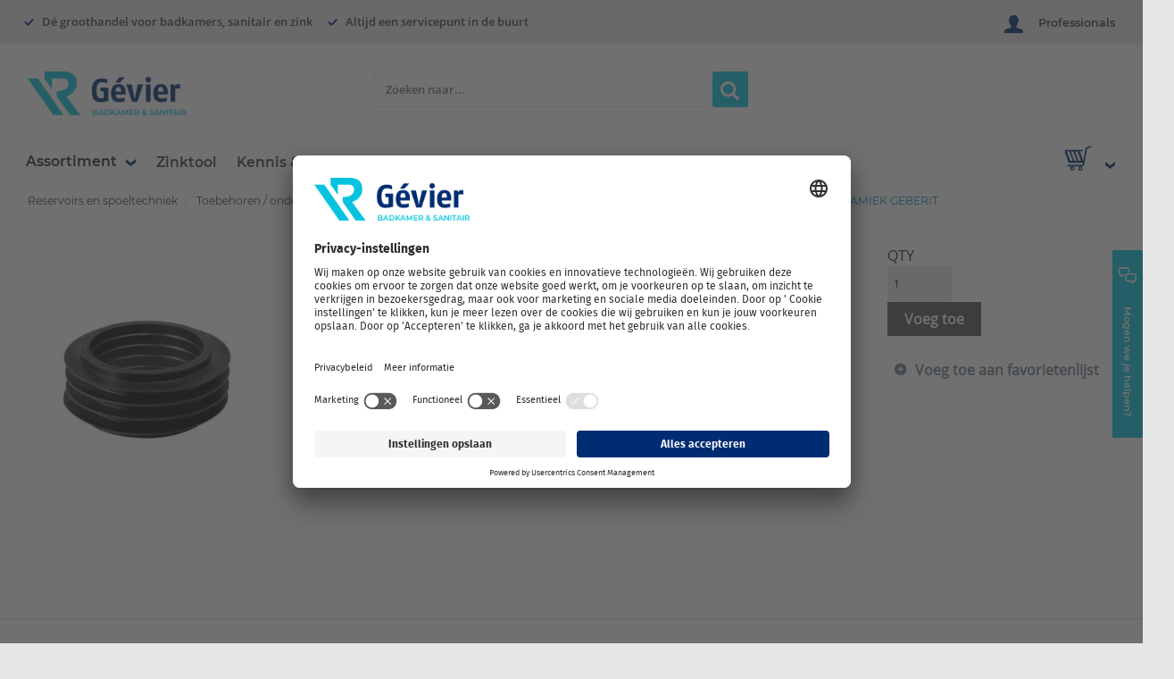

--- FILE ---
content_type: text/html; charset=utf-8
request_url: https://gevier.nl/Product/9107452
body_size: 17480
content:
 
<!DOCTYPE html>

<html class="" lang="nl-nl" data-isCustomErrorEnabled="True">
<head>


    <!-- Usercentrics smart data protector -->


                <!-- Usercentrics -->
                <link rel="preconnect" href="//privacy-proxy.usercentrics.eu">
                <link rel="preload" href="//privacy-proxy.usercentrics.eu/latest/uc-block.bundle.js" as="script">

                <script type="application/javascript" src="https://privacy-proxy.usercentrics.eu/latest/uc-block.bundle.js"></script>

                <script type="text/javascript">
                    ['S1pcEj_jZX', 'BJz7qNsdj-7'].forEach((id) => {
                        uc.reloadOnOptIn(id);
                    });

	                uc.blockElements({
	                  'S1pcEj_jZX': '#dealer-loc-map'
	                });
                </script>

<!-- Google tag manager -->


                <!-- Google Tag Manager -->
                <script type="text/javascript">
                    // docs @ https://docs.usercentrics.com/#/consent-mode

                    // create dataLayer
                    window.dataLayer = window.dataLayer || [];

                    function gtag() {
                        dataLayer.push(arguments);
                    }

                    dataLayer.push(
                        {    
                            'is_authenticated': "False",
                            'user_id': "",
                            'customer_number': "",
                            'customer_crm_account_id': "",
                            'roles': {"administrator":false,"buyer1":false,"buyer2":false,"buyer3":false,"hide_netto_price":false,"requisitioner":false,"sales_rep":false}
                        }
                    )


                    // set "denied" as default for both ad and analytics storage, as well as ad_user_data and ad_personalization,
                    gtag(
                        "consent", 
                        "default", 
                        {
                            ad_user_data: "denied",
                            ad_personalization: "denied",
                            ad_storage: "denied",
                            analytics_storage: "denied",
                            wait_for_update: 2000 // milliseconds to wait for update
                        });

                    // Enable ads data redaction by default [optional]
                    gtag("set", "ads_data_redaction", true);

                    // Google Tag Manager script
                     (function(w, d, s, l, i) {
                        w[l] = w[l] || [];
                        w[l].push({
                            'gtm.start': new Date().getTime(),
                            event: 'gtm.js'
                        });
                        var f = d.getElementsByTagName(s)[0],
                            j = d.createElement(s),
                            dl = l != 'dataLayer' ? '&l=' + l : '';
                        j.async = true;
                        j.src = 'https://www.googletagmanager.com/gtm.js?id=' + i + dl;
                        f.parentNode.insertBefore(j, f);
                    })(window, document, 'script', 'dataLayer', 'GTM-KC646VM');
                </script>




    <title>Euronorm steekverbinder 60x45mm v. afdichten spoelpijp in keramiek Geberit | Gevier</title>
    <meta property="og:type" content="website" />

    
    <meta id="ogTitle" property="og:title" content="Euronorm steekverbinder 60x45mm v. afdichten spoelpijp in keramiek Geberit | Gevier" />
    <meta id="ogImage" property="og:image" content="" />
    <meta id="ogUrl" property="og:url" content="https://gevier.nl/Product/9107452" />

        <link rel="icon" href="/UserFiles/FaviconIcons/Gevier/favicon-16x16.png?t=638538054084129133" type="image/x-icon" />
        <link rel="apple-touch-icon image_src" href="/UserFiles/FaviconIcons/Gevier/favicon-16x16.png?t=638538054084129133">
        <!--[if IE]><link rel="shortcut icon" href="/UserFiles/FaviconIcons/Gevier/favicon-16x16.png?t=638538054084129133"/><![endif]-->
    <meta name="keywords" content="60mm 6cm 60 / - mm. steekverbinding valbuis  valpijp valpijpbocht spoelpijp spoelbuis valbocht voor" />
    <meta name="description" content="Euronorm steekverbinder 60x45mm v. afdichten spoelpijp in keramiek Geberit" />
            <link rel="canonical" href="https://gevier.nl/Product/9107452"/>

    <meta charset="utf-8" />
    <meta name="viewport" content="width=device-width, initial-scale=1, minimum-scale=1, maximum-scale=1, user-scalable=no"/>

<link href="/bundles/fileThemes/Gevier/styles1.css?v=oxqBb1DPONIfigLxScaK2qHS5VQTdRpSNSQSZRvmFx41" rel="stylesheet"/>
    <link href="/bundles/css/incontext/global.min.css?v=U8sUgCB9PZUP7CXxiIw0rtcpg5zWkcKgxEYw7KNndLo1" rel="stylesheet"/>


    <base href="/">

    <style>
        [ng\:cloak], [ng-cloak], [data-ng-cloak], [x-ng-cloak], .ng-cloak, .x-ng-cloak {
            display: none !important;
        }
    </style>




    <script>
        var insite = insite || {};
        insite.hideHeader = true;
        insite.hideFooter = true;
    </script>

    
    <link rel="apple-touch-icon" sizes="180x180" href="/Userfiles/FaviconIcons/Gevier/apple-touch-icon.png">
                    <link rel="icon" type="image/png" sizes="32x32" href="/Userfiles/FaviconIcons/Gevier/favicon-32x32.png">
                    <link rel="icon" type="image/png" sizes="16x16" href="/Userfiles/FaviconIcons/Gevier/favicon-16x16.png">
                    <link rel="mask-icon" href="/Userfiles/FaviconIcons/Gevier/safari-pinned-tab.svg" color="#003ca9">
                    <link rel="shortcuticon" href="/Userfiles/FaviconIcons/Gevier/favicon.ico">

<script id="usercentrics-cmp" src="https://app.usercentrics.eu/browser-ui/latest/loader.js" data-settings-id="cw_Zk0Se2VAr4e" async></script>
</head>
<body ng-app="insite" ng-strict-di data-contentKey="0">
    
    

    <div style="display: none;" class="cms-shell-controls ">
        <button data-bind="click: $root.ToggleShell"><span class="cms-control-decoration"></span></button><span class="cms-control-label"></span>
    </div>


    


<div ng-controller="LayoutController as vm">
    <div id="narrowNav"></div>
    <div id="nwrap">
        <div class="off-canvas panelwrap" role="panel-wrap">
            
            
            <div ng-hide="vm.hideHeader()">
                <style></style>









    <script type="text/javascript">
    var insite = insite || {};
    insite.navAdjustments = [];
</script>

<div ng-controller="TopNavController as vm" dashboard-url="/MyAccount" class="top-nav-container" ng-cloak>
    <isc-updated-quotes-message dashboard-url="/MyAccount"></isc-updated-quotes-message>

    <nav role="secondary-nav">
        





    <div class="top-bar-usps-container" ng-controller="USPTopBarController as vm">

    <ul class="top-bar-usps" ng-class="{'visibility-hidden': vm.isPunchOut && vm.isPunchOutFocusMode}">
        <li class="top-bar-usp">
            
            <span class="arrow-down" ng-include="'/Themes/Rensa/Images/Checkmark.html'"></span>
            <span>Dé groothandel voor badkamers, sanitair en zink</span>
            
        </li>
        <li class="top-bar-usp">
            
            <span class="arrow-down" ng-include="'/Themes/Rensa/Images/Checkmark.html'"></span>
            <span>Altijd een servicepunt in de buurt</span>
            
        </li>
        <li class="top-bar-usp">
            
            <span class="arrow-down" ng-include="'/Themes/Rensa/Images/Checkmark.html'"></span>
            <span>Voor 18.00 uur besteld = volgende werkdag geleverd</span>
            
        </li>
        <li class="top-bar-usp">
            
        </li>
        <li class="top-bar-usp">
            
        </li>
    </ul>
</div>





        <div class="row">
            <ul role="user-nav" id="tst_userNav">
                <li role="sign-in" ng-cloak ng-show="::(vm.session && !vm.session.isAuthenticated && !vm.session.rememberMe)">
                    <a href="/inloggen" rel="nofollow" isc-redirect-to-sign-in return-to-url="true" class="custom-btn sign-in fastClick tst_header_signInButton">
                        <span class="log-user" ng-include="'/Themes/Rensa/Images/user.svg'"></span>
                        <span>Professionals</span>
                    </a>
                </li>
                <li role="user-options" class="user-opt" ng-cloak ng-show="::vm.session.isAuthenticated || vm.session.rememberMe"
                    ng-mouseover="vm.hoverItem(true);" ng-mouseout="vm.hoverItem(false);">
                    <a href="#" class="user-button fastClick" id="tst_userNav_userName_button">
                        <span class="logged-user" ng-include="'/Themes/Rensa/Images/user.svg'"></span>
                        <div class="logged-info">
                            <div class="top">
                                <span class="logged-as-text">Ingelogd als </span>
                                <span class="cust-name" ng-bind="::vm.session.userLabel"></span>
                            </div>
                            <div class="bottom">
                                <span class="cust-name" ng-bind="vm.session.billTo.companyName"></span>
                            </div>
                        </div>
                        <span class="arrow-down" ng-include="'/Themes/Rensa/Images/ArrowDown.html'"></span>
                    </a>
                    <div class="user-menu-wrapper" ng-click="vm.hoverItem(false);">
                        <ul id="sub-test" class="user-menu" ng-if="vm.quickLinks">

                            <li ng-repeat="quicklink in vm.quickLinks">
                                <span class="">
                                    <a ng-href="{{quicklink.url}}">{{quicklink.text}}</a>
                                </span>
                            </li>

                            <li>
                                <span class="">
                                    <a href="javascript:void(0)" ng-click="vm.signOut('/')">
                                        <span>Uitloggen</span>
                                    </a>
                                </span>
                            </li>
                        </ul>
                    </div>
                </li>

            </ul>
            <ul role="search">
                <li class="search-button">
                    <a class="search fastClick" id="searchButton" href="#search"><i class="foundicon-search"></i><span>Zoeken</span></a>
                    <a class="ex fastClick"><i class="foundicon-remove"></i></a>
                </li>
            </ul>
        </div>
    </nav>
</div>

<header id="header" ng-controller="CustomHeaderController as hvm">
    <div>
        <div class="desktop">
            <div class="custom-row">
                <div class="logo">
                    <div class="custom-logo">
                        





        <div class="widget-richcontent "><div class="logo-container"><a href="/"><img alt="" src="/UserFiles/Gevier_Logo_PNG.png" style="width: 436px; height: 120px;"></a></div>
</div>




                    </div>
                </div>
                <div class="custom-search-bar" ng-if="!hvm.isStickyHeaderVisible">
                    <isc-product-search search-path="Search"></isc-product-search>

                </div>
                <div class="header-button"
                     ng-if="hvm.isPunchOut"
                     ng-cloak>
                    <a href="/myaccount/punchout"
                       class="custom-btn punch-out-preferences">Webselectie modus</a>
                </div>
            </div>
            <div class="isc-primary-nav navigation-bar normal">
                <div class="left-list" ng-cloak>
                    <ul>
                        <li ng-controller="WindowSizeController as vm" class="navigation-menu-link" ng-class="vm.windowSize != null ? 'show':''">
                            <custom-assortment-dropdown ng-show="(vm.windowSize >= 1040 && vm.isHeaderParent) || (vm.windowSize >= 1040 && vm.isHomepage)"
                                                        categories="hvm.categories"></custom-assortment-dropdown>
                        </li>
                        <li ng-if="hvm.mainMenu.length > 0"
                            ng-class="{'visibility-hidden': hvm.isPunchOut && hvm.isPunchOutFocusMode}"
                            ng-repeat="page in hvm.mainMenu">
                            <a ng-if="!page.openNewTab" href="{{page.url}}" ng-bind="page.name"></a>
                            <a ng-if="page.openNewTab" target="_blank" href="{{page.url}}" ng-bind="page.name"></a>
                        </li>
                    </ul>
                </div>

                <div class="right-list">
                    <div class="custom-cart">
                                                <custom-mini-cart></custom-mini-cart>
                                            </div>
                </div>
            </div>
            <div class="isc-primary-nav navigation-bar sticky">
                <div class="left-list">
                    <span class="hamburguer-menu" ng-include="'/Themes/Rensa/Images/HamburguerMenu.html'"></span>
                    <ul ng-if="hvm.categories">
                        <li ng-controller="WindowSizeController as vm" class="navigation-menu-link" ng-class="(vm.windowSize != null) ? 'show':''">
                            <custom-assortment-dropdown ng-show="vm.windowSize >= 1040" categories="hvm.categories" sticky="true"></custom-assortment-dropdown>
                        </li>
                    </ul>
                </div>
                <div class="custom-search-bar sticky-csb" ng-if="hvm.isStickyHeaderVisible">
                    <isc-product-search search-path="Search"></isc-product-search>

                </div>
                <div class="right-list">
                    <div class="custom-cart">
                                                <custom-mini-cart></custom-mini-cart>
                                            </div>
                </div>
            </div>

        </div>
        <div class="mobile">
            <div class="icons-row" ng-if="!hvm.isStickyHeaderVisible" ng-cloak>
                <div class="left-icons">
                    <span class="hamburguer-menu" ng-if="hvm.hamburguerVisible" ng-include="'/Themes/Rensa/Images/HamburguerMenu.html'" ng-click="hvm.menuClick('open')"></span>
                    <div class="hamburguer-menu-overlay" ng-class="hvm.hamburguerVisible == false? 'visible':''">
                        <span class="close-menu" ng-if="!hvm.hamburguerVisible" ng-include="'/Themes/Rensa/Images/CloseCross.html'" ng-click="hvm.menuClick('close')"></span>
                        <ul>
                            <li ng-click="hvm.assortmentClick()">Assortiment</li>
                            <li ng-if="hvm.mainMenu.length>0" ng-click="hvm.menuClick('close')" ng-repeat="page in hvm.mainMenu"><a href="{{page.url}}" ng-bind="page.name"></a></li>
                        </ul>
                    </div>
                    <div class="logo">
                        <div class="custom-logo">
                            





        <div class="widget-richcontent "><div class="logo-container"><a href="/"><img alt="" src="/UserFiles/Gevier_Logo_PNG.png" style="width: 436px; height: 120px;"></a></div>
</div>




                        </div>
                    </div>
                </div>
                <div class="right-icons">

                    <span class="cart-icon" ng-if="hvm.cart">
                        <a href="/cart">
                            <span ng-include="'/Themes/Rensa/Images/Cart.html'"></span>
                            <span class="count" ng-if="hvm.cart && hvm.cart.totalCountDisplay > 0"><span>{{hvm.cart.totalCountDisplay}}</span></span>
                        </a>
                    </span>

                    <span class="logged-user" ng-include="'/Themes/Rensa/Images/user.svg'" ng-if="hvm.isAuthenticated" ng-click="hvm.redirectToPage('/myaccount')"></span>
                    <span class="log-user" ng-include="'/Themes/Rensa/Images/user.svg'" ng-if="!hvm.isAuthenticated" ng-click="hvm.redirectToPage('/inloggen')"></span>
                    <span class="contact" ng-include="'/Themes/Rensa/Images/Contact.html'" ng-click="hvm.contactFormToggle(); $event.stopPropagation()"></span>
                    <span class="sticky-search" ng-include="'/Themes/Rensa/Images/Search.html'" ng-click="hvm.stickyHeader()"></span>
                </div>
            </div>
            <div class="search-row" ng-class="hvm.isStickyHeaderVisible ? 'visible': ''">
                <span class="arrow-left" ng-include="'/Themes/Rensa/Images/ArrowLeft.html'" ng-class="hvm.isStickyHeaderVisible ? 'visible': ''" ng-click="hvm.stickyHeader()"></span>
                <isc-product-search search-path="Search"></isc-product-search>
            </div>
            <div class="assortment-mobile-bottom" ng-click="hvm.assortmentClick()">
                <div class="tooltip-arrow"></div>
                <div>Assortiment</div>
            </div>
            <div ng-if="hvm.assortment.visible" ng-cloak>
                <ul ng-controller="AssortmentController as avm">
                    <li ng-if="avm.categories" ng-controller="WindowSizeController as vm" class="navigation-menu-link" ng-class="vm.windowSize != null ? 'show':''">
                        <custom-mobile-assortment ng-show="vm.windowSize < 1040 && vm.isHeaderParent"
                                                  categories="avm.categories" close-menu="hvm.goBack"></custom-mobile-assortment>

                    </li>
                </ul>
            </div>


        </div>
        <div class="ui-lock"></div>

        <button ng-click="hvm.contactFormToggle(); $event.stopPropagation()"
                ng-class="hvm.isContactFormVisible || hvm.isPunchOut && hvm.isPunchOutFocusMode ? 'hide-contact-button':'show-contact-button'"
                class="custom-btn contact-button"
                ng-cloak>
            <span class="contact-image" ng-include="'/Themes/Rensa/Images/Contact.html'"></span>
            <span class="contact-text">Mogen we je helpen?</span>
        </button>

        <div ng-class="hvm.isContactFormVisible? 'show-contact-form':''" class="contact-form-container" ng-click="$event.stopPropagation();">
            <div class="close-contact-form"><span class="danger-svg-fill solid" ng-include="'/Themes/Rensa/Images/delete-icon.html'" ng-click="hvm.contactFormToggle(); $event.stopPropagation()"></span></div>
            <div class="row contact-form-links-container">
                





    <a class="menu-link " id="Bekijk veelgestelde vragen" href="/veelgestelde-vragen">   
    Bekijk veelgestelde vragen
</a>





    <a class="menu-link " id="Neem contact op met een Servicebalie" href="/contact">   
    Neem contact op met een Servicebalie
</a>





    <a class="menu-link " id="Hulp op afstand" href="/help">   
    Hulp op afstand
</a>





    <a class="menu-link " id="Contactformulier" href="/feedback">   
    Contactformulier
</a>




            </div>
            <div class="row">
                <span class="contact-form-account-manager-title">Contactgegevens</span>
            </div>
            <div class="row" ng-if="hvm.contactManagerImage">
                <img class="contact-form-circular-image" ng-src="{{hvm.contactManagerImage}}" />
            </div>
            <div class="row contact-form-account-manager-information">
                <div>
                    <span class="manager-name">{{hvm.contactManagerName}}</span>
                </div>
                <div>
                    <a class="manager-mail" ng-href="mailto:{{hvm.contactManagerEmail}}">{{hvm.contactManagerEmail}}</a>
                </div>
                <div>
                    <a class="manager-phone" ng-href="tel:{{hvm.contactManagerPhoneNumber}}">{{hvm.contactManagerPhoneNumber}}</a>
                </div>
            </div>
            <div ng-if="hvm.session && hvm.session.billTo" class="row contact-form-account-manager-information">
                <div>
                    <span class="contact-form-account-manager-title">Debiteurnummer: </span>
                    <span class="manager-name">{{hvm.session.billTo.customerNumber}}</span>
                </div>
            </div>
        </div>
    </div>
</header>
<div class="ui-lock"></div>

<script type="text/ng-template" id="header_productSearch">
    <div class="search-bar">
        <form>
            <div class="input-form-container input-search">
                <input ng-model="vm.criteria" type="text" class="input-form isc-searchAutoComplete white"
                       ng-init="vm.autocompleteOptions.placeholder = 'Zoeken naar...';
                       vm.translations = [
                       {key: 'category',text:  'Categorieën'},
                       {key: 'content',text: 'Redactioneel'},
                       {key: 'product',text: 'Zoeksuggesties'},
                       {key: 'autocompletePrice',text: 'Bruto Price'},
                       {key: 'delivery',text: 'direct leverbaar, binnen'},
                       {key: 'day',text: 'werkdag'},
                       {key: 'days',text: 'werkdagen'},
                       {key: 'partNumber',text: 'Artikelnummer'},
                       {key: 'nextDayDelivery', text: 'Direct uit voorraad leverbaar'},
                       {key: 'productIsDiscontinued', text: 'Uitlopend product.'},
                       {key: 'price',text: 'Bruto prijs'}]"
                       kendo-auto-complete
                       k-options="vm.autocompleteOptions"
                       isc-enter="vm.onEnter()"
                       name="criteria"
                       onfocus="$(this).data('kendoAutoComplete').search()">
            </div>
            <div class="search-history">
                <div class="search-history-label"><span>Zoekgeschiedenis</span></div>
                <div class="clear-search-history"><a href="#" ng-click="vm.clearSearchHistory()">Zoekgeschiedenis verwijderen</a></div>
            </div>
            <button class="custom-btn search-button search" ng-click="vm.search()">
                <span class="fa fa-search">
                    <img src="/Themes/Rensa/Images/search.png" />
                </span>
            </button>
        </form>
    </div>
</script>
<script type="text/ng-template" id="/PartialViews/Cart-CustomMiniCartView">
    <div class="cart-button">
    <a id="microCartLink" class="cart" href="/cart" ng-mouseover="vm.showMiniCart()">
        <span class="cart-icon">
            <span ng-include="'/Themes/Rensa/Images/Cart.html'"></span>
            <span class="count" ng-if="vm.cart && vm.cart.totalCountDisplay > 0" ng-bind="vm.cart.totalCountDisplay"></span>
        </span>
    </a>
    <span class="arrow-down" ng-include="'/Themes/Rensa/Images/ArrowDown.html'">
    </span>
    <div id="miniCart" class="cart-lines">
        <div class="tooltip-arrow"></div>
        <p class="last-items empty" ng-if="vm.cart.totalCountDisplay == 0">Er zijn geen producten in de winkelwagen</p>
        <div class="cart-lines-container" ng-if="vm.cart.totalCountDisplay > 0">
            <p class="last-items" ng-if="vm.cart.totalCountDisplay === 1">Laatste toegevoegde artikel</p>
            <p class="last-items" ng-if="vm.cart.totalCountDisplay > 1">Laatste {{vm.cart.totalCountDisplay > 5 ? 5 : vm.cart.totalCountDisplay}} toegevoegde artikelen</p>
            <ul class="products-list">
                <li class="product" ng-repeat="cartLine in vm.cart.cartLines| limitTo: -5">
                    <a ng-href="{{cartLine.productUri}}" ng-click="vm.productClick(cartLine, $index); vm.hideMiniCart(); $event.stopPropagation()">
                        <div class="top-row">
                            <span class="name" ng-bind="cartLine.shortDescription"></span>
                            <span class="promotional" ng-if="cartLine.properties.promotion == 'true'">Actie artikel</span>
                        </div>
                        <div class="bottom-row">
                            <span class="key">Artikelnummer: </span>
                            <span class="value" ng-bind="cartLine.erpNumber"></span>
                            <span class="key">Aantal: </span>
                            <span class="value" ng-bind="cartLine.qtyOrdered"></span>
                        </div>
                    </a>
                    <span id="cartLinesBtnRemoveButton_{{$index}}"
                          class="btn-remove"
                          ng-click="vm.customRemoveLine(cartLine); $event.stopPropagation();"
                          ng-if="!vm.isCheckoutPage()">
                        <span class="remove danger-svg-fill line" ng-include="'/Themes/Rensa/Images/delete-icon.html'"></span>
                    </span>
                </li>
            </ul>
            <div class="buttons">
                <a class="custom-btn add" id="MiniCartViewCompleteOrder" ng-click="vm.hideMiniCart()" ng-href="/cart">
                    Naar winkelwagen
                </a>
            </div>
        </div>
    </div>
</div>
</script>



            </div>
            
            <div class="container " role="main">
                <div class="ui-lock"></div>
                
                <div class="cms-rearrangeable" ui-view></div>
                
                <div class="cms-rearrangeable" id="firstPageContainer" ng-controller="FirstPageController as vm">
                  


<script>
    var insite = insite || {};
    insite.hideHeader = false;
    insite.hideFooter = false;
</script>

<div class="row main-row product-detail" id="tst_page_ProductDetailPageSEO">
    <div class="large-12 columns">
        <div>
            <ul class="breadcrumbs">
                    <li>
                            <a href="/reservoirs-en-spoeltechniek">Reservoirs en spoeltechniek</a>
                    </li>
                    <li>
                            <a href="/reservoirs-en-spoeltechniek/reservoirs-en-spoeltechniek-toebehoren-onderdelen-spoeltechniek">Toebehoren / onderdelen spoeltechniek</a>
                    </li>
                    <li>
Euronorm steekverbinder 60x45mm v. afdichten spoelpijp in keramiek Geberit                    </li>
            </ul>
            <div class="row pd-grid isc-productContainer">
                <div class="detail-info">
                    <div class="name-price">
                        <h1 data-test-selector="tst_ProductDetailSEO_ShortDescription">Euronorm steekverbinder 60x45mm v. afdichten spoelpijp in keramiek Geberit</h1>
                        <div id="tst_productName_productId_e825d899-395f-4a97-9566-ab2c00315845">
                            <div class="item-num">
                                <span class="item-num-sku">9107452</span>
                                    <span class="item-num-mfg">MFG #: 119.668.00.1</span>
                                                            </div>
                        </div>
                        <div class="item-price">
                                    <span class="price pd-price">
                                        <span data-test-selector="tst_ProductDetailSEO_ProductPrice" class="">€8,40</span>
                                    </span>
                                    <span data-test-selector="tst_ProductDetailSEO_ProductUoM" class="um displayUnitOfMeasure isc-uomDisplay">
                                        / 1.00
                                    </span>
                        </div>
                            <div data-test-selector="tst_AvailabilityMessage_Message_e825d899-395f-4a97-9566-ab2c00315845" class="availability">
                                
                            </div>
                    </div>
                    <div class="small-12 detail-image">
                        <a href="javascript:;" class="pd-item-link">
                            <img src="https://pimassetsprdst.blob.core.windows.net/assets/apc_JPG900X900/58/04/49435804.jpg" alt="Euronorm steekverbinder 60x45mm v. afdichten spoelpijp in keramiek">
                        </a>
                    </div>
                    <div class="pd-cm-wrap">


                        <div class="product-cm"></div>
                    </div>
                        <ul class="doclinks">
                                <li>
                                    <a href="https://catalog.geberit.nl/nl-NL/119.668.00.1.html">Deeplinks<em>()</em></a>
                                </li>
                        </ul>
                </div>
                <div class="detail-options">

                    <div class="right small-12 detail-add">
                        <div class="small-12 fc-um">
                        </div>
                            <div class="small-12 fc-qty">
                                <span class="small-12">QTY</span>
                                <input id="qty" type="text" name="qty" id="number" value="1" class="small-12 numerictextbox" />
                            </div>
                        <div class="small-12 pd-buttons">
                            <div class="small-12 primary-button">
                                    <button id="tst_productDetail_addToCart" role="button" class="btn primary btn-add-to-cart">
                                        Voeg toe
                                    </button>
                            </div>
                        </div>
                    </div>
                    <div class="small-12 secondary-button">
                            <a role="button" class="btn secondary btn-add-to-list" href="javascript:;">Voeg toe aan favorietenlijst</a>
                    </div>
                </div>
            </div>

            <isc-cross-sell-carousel product="vm.product" product-cross-sell="true"></isc-cross-sell-carousel>
        </div>
    </div>
</div>


                </div>
                <isc-spinner show="false" name="mainLayout"></isc-spinner>
            </div>
            
            <div ng-hide="vm.hideFooter()">
                <style></style>



<footer class="cms-rearrangeable" id="footer" 
        ng-controller="FooterController as vm" ng-cloak 
        ng-class="{'punch-out-focus': vm.isPunchOut && vm.isPunchOutFocusMode}">
    <div class="row f1-wrap">
        <div class="top-row disable-selection" ng-class="{'hide': vm.isPunchOut && vm.isPunchOutFocusMode}">
            





        <div class="widget-richcontent social-zone-text">Blijf op de hoogte van nieuwe producten en onze dienstverlening</div>




            <div class="social-row">
                <div class="social-icons">
                    <div class="social-container">
                        





    

<div class="widget-image ">
    <a class="cms-imageLink" href="https://www.linkedin.com/company/2829637/" target="_blank">
<span ng-include="'/Themes/Rensa/Images/linkedin.html'"></span>
</a>
</div>



                    </div>
                </div>
            </div>
            <div class="email-subscription">
                





    <div ng-controller="EmailSubscriptionController as vm" class="widget-emailsubscription  input-form-container" ng-cloak>
    <form id="subForm" class="js-cm-form" action="https://www.createsend.com/t/subscribeerror?description=" method="post" data-id="191722FC90141D02184CB1B62AB3DC26046E71BCAA961413E1D88DB76CE0C603E2099D8B8A9FEAF22BD83ACFA1D6E07C3B83196E477B3E6958A34C9BA27DB800">
        <label for="fieldEmail">Ons laatste nieuws ontvangen omtrent productnieuws, acties en andere interessante zaken?</label>
        <input id="fieldEmail"
               name="cm-tlykwt-tlykwt"
               type="email"
               class="js-cm-email-input qa-input-email input-form white"
               autocomplete="Email"
               aria-label="Email"
               maxlength="200"
               placeholder="Emailadres"
               data-val-required="E-mailadres is verplicht." data-val="true"
               data-rule-regex="{{'\\w+([-+.\']\\w+)*@\\w+([-.]\\w+)*\\.\\w+([-.]\\w+)*'}}"
               data-val-regex="E-mailadres is ongeldig." />
        <button class="js-cm-submit-button custom-btn subscribe" type="submit">Inschrijven</button>
        <span data-valmsg-replace="true" data-valmsg-for="cm-giiitr-giiitr"></span>
    </form>
    <script type="text/javascript" src="https://js.createsend1.com/javascript/copypastesubscribeformlogic.js"></script>
</div>



            </div>
        </div>
        <div class="bottom-row" ng-class="{'hide': vm.isPunchOut && vm.isPunchOutFocusMode}">
            <div class="first-row">
                <div class="column-title">
                    





        <div class="widget-richcontent "><span style="font-size:18px;"><strong>Assortiment</strong></span></div>




                </div>
                





    <a class="menu-link " id="Afvoermateriaal" href="/afvoermateriaal">   
    Afvoermateriaal
</a>





    <a class="menu-link " id="Bad" href="/bad/">   
    Bad
</a>





    <a class="menu-link " id="Badkamermeubelen" href="/badkamermeubelen/">   
    Badkamermeubelen
</a>





    <a class="menu-link " id="Boilers" href="/boilers/">   
    Boilers
</a>





    <a class="menu-link " id="Douche" href="/douche/">   
    Douche
</a>





    <a class="menu-link " id="Gereedschap" href="/gereedschap">   
    Gereedschap
</a>





    <a class="menu-link " id="Keramiek" href="/keramiek/">   
    Keramiek
</a>





    <a class="menu-link " id="Kranen" href="/kranen/">   
    Kranen
</a>




            </div>
            <div id="secondRow" class="second-row">
                <div id="secondTitle" class="column-title">
                    




                </div>
                





    <a class="menu-link " id="Leidingsystemen" href="/leidingsystemen-en-fittingen">   
    Leidingsystemen
</a>





    <a class="menu-link " id="Non-ferro" href="/non-ferro-ferro-metalen">   
    Non-ferro
</a>





    <a class="menu-link " id="Pompen" href="/pompen/">   
    Pompen
</a>





    <a class="menu-link " id="Radiatoren en verwarming" href="/radiatoren-en-verwarming">   
    Radiatoren en verwarming
</a>





    <a class="menu-link " id="Reservoirs en spoeltechniek" href="/reservoirs-en-spoeltechniek/">   
    Reservoirs en spoeltechniek
</a>





    <a class="menu-link " id="Utiliteit en zorg" href="/utiliteit-en-zorg/">   
    Utiliteit en zorg
</a>





    <a class="menu-link " id="Ventilatie" href="/ventilatie">   
    Ventilatie
</a>




            </div>
            <div id="thirdRow" class="third-row">
                <div id="thirdTitle" class="column-title">
                    





        <div class="widget-richcontent "><span style="font-size:18px;"><strong>G&eacute;vier</strong></span></div>




                </div>
                





    <a class="menu-link " id="Over Gévier" href="/over-gevier">   
    Over Gévier
</a>





    <a class="menu-link " id="Merken" href="/Merken">   
    Merken
</a>





    <a class="menu-link " id="Vacatures" href="http://werkenbijrensafamily.nl/vacatures" target="_blank">
    Vacatures
</a>





    <a class="menu-link " id="Nieuws" href="/nieuws">   
    Nieuws
</a>





    <a class="menu-link " id="Rensa Family" href="/over-gevier/rensafamily">   
    Rensa Family
</a>





    <a class="menu-link " id="Kennis & Diensten" href="/kennis-en-diensten">   
    Kennis & Diensten
</a>





    <a class="menu-link " id="Veelgestelde vragen" href="/veelgestelde-vragen">   
    Veelgestelde vragen
</a>





    <a class="menu-link " id="Contact" href="/contact">   
    Contact
</a>




            </div>
            <div id="fourthRow" class="fourth-row">
                <div id="fourthTitle" class="column-title">
                    





        <div class="widget-richcontent "><span style="font-size:18px;"><strong>Servicebalies</strong></span></div>




                </div>
                





    <div class="image-with-button">
    <div class="block-button">
        <span>
            <a href="/contact" class="custom-btn submit">Vind een balie in de buurt</a>
        </span>
    </div>
    <div class="block-image">
        <div class="inner-block">
            <img src="/UserFiles/Images/Homepage/footer_kaart_gevier.png"/>
        </div>
    </div>
</div>




        <div class="widget-richcontent "><p>&nbsp;</p>

<p><span style="font-size:9px;">* Bestellingen geplaatst in het weekend worden, mits voorradig, dinsdag geleverd.</span></p>
</div>




            </div>
        </div>
        <div class="bottom-bar-zone">
            





    
<div class="bottom-bar">
    <div class="wrapper">
        <div class="bottom-bar-usps-container">
            <ul class="bottom-bar-usps">
                <a class="menu-link" href="#" onClick="UC_UI.showSecondLayer();">
                Cookies
                </a>
                





    <a class="menu-link " id="Privacyverklaring" href="/privacybeleid">   
    Privacyverklaring
</a>





    <a class="menu-link " id="Algemene voorwaarden" href="/Algemene-voorwaarden">   
    Algemene voorwaarden
</a>





    <a class="menu-link " id="Disclaimer" href="/disclaimer">   
    Disclaimer
</a>





    <a class="menu-link copyright" id="Copyright Gévier" href="">   
    Copyright Gévier
</a>




            </ul>
        </div>

        <div class="right-information">
            





    

<div class="widget-image ">
        
<img src="/UserFiles/Images/Part%20of%20the%20Rensa%20family%20DIAP.png" alt="" style=" width: 220px;" />

</div>



        </div>    
    </div>
</div>



        </div>
    </div>
    <div class="ui-lock use-fastclick"></div>
</footer>
            </div>
            
        </div>
        
        <div data-dropdown="dummy" style="display:none"></div>
    </div>
    <isc-cookie-privacy-policy-popup></isc-cookie-privacy-policy-popup>
</div>


    <script type="text/javascript">
        var insite = insite || {};
    </script>
    <script src="/bundles/fileThemes/Gevier/bodyend1.js?v=KxuzoODKeJUmoivW11g9HWIwFH2Hf0ZK3LVlRj_K1G41"></script>

    <script src="/bundles/js/incontext/global.min.js?v=Yea46OqRB2cnq-ixhDQQlFJwlk7CSKKDFngkOR7XkTw1"></script>


    <script>
        var lodash = _.noConflict();
    </script>



    
    


        <script src="//maps.googleapis.com/maps/api/js?libraries=weather,visualization&language=en&amp;key=AIzaSyDVT33v-9EhvyW9T5KoqrKNl7ylT4x17Xc"></script>
        <script src="/SystemResources/Scripts/Libraries/richMarker/0.0.0/richmarker.min.js"></script>


    <script type="text/javascript">
        insite.core.signInUrl = "/inloggen";
        insite.core.generalErrorText = "Er is een fout opgetreden. Excuses ons voor het ongemak.";
        insite.core.dateTimeFormat = "d-M-yyyy";
        insite.core.searchPath = "Search";
        var insiteMicrositeUriPrefix = "";
        var insiteBasicAuthHeader = "isc:009AC476-B28E-4E33-8BAE-B5F103A142BC";
        var insiteScope = "iscapi";
                    insite.core.checkForIFrame();

        $(window).load(function () {
            insite.core.setup();
            insite.responsive.setup();
            insite.nav.setup();
        });
    </script>

    

    <script type='text/javascript' src='/SystemResources/Scripts/Libraries/angular-i18n/1.7.9/angular-locale_nl-nl.js?v=C9DD0D5066C16495C68E186503CB1247'></script>
<script type='text/javascript' src='/SystemResources/Scripts/Libraries/pickadate/3.5.0-custom/translations/nl_nl.js?v=C73F9168BEB867A3E12AECCB336A80E7'></script>

    <script></script>

    <script></script>


    <script type="text/ng-template" id="/PartialViews/Core-Pager">
    <div>
    <div ng-if="vm.showPager()" class="uibar tertiary paginator-34" ng-class="{'pbtm' : vm.bottom, 'ptop' : !vm.bottom}">
        <ul>
            <li class="results-list" ng-if="vm.pagination.sortOptions != null && !vm.bottom">
                <div class="small-6 columns per-page sorting-label">
                    <label>Sorteer op</label>
                </div>
                <div class="sorting-container">
       
                    <div class="search-dropdown" ng-if="vm.pagination.sortOptions">
                        <ui-select search-enabled="false"
                                   ng-model="vm.sortType"
                                   class="ui-select-highlight"
                                   theme="select2" style=""
                                   title="Kies een optie"
                                   on-select="vm.updateSortOrderCustom($item)">
                            <ui-select-match placeholder="Kies...">{{$select.selected.displayName}}</ui-select-match>
                            <ui-select-choices repeat="sortOption in vm.pagination.sortOptions">
                                <div>{{sortOption.displayName}}</div>
                            </ui-select-choices>
                        </ui-select>
                        <span class="arrow">
                            <span class="arrow-down" ng-include="'/Themes/Rensa/Images/ArrowDown.html'"></span>
                            <span class="arrow-up" ng-include="'/Themes/Rensa/Images/ArrowUp.html'"></span>
                        </span>

                    </div>

                </div>
            </li>
            <li class="results-list" ng-if="vm.showPerPage()">
                <div class="small-6 columns per-page sorting-label">
                    <label>Aantal resultaten:</label>
                </div>
                <div class="per-page-container">
        
                    <div class="search-dropdown" ng-if="vm.pagination.pageSizeOptions">
                        <ui-select search-enabled="false"
                                   ng-model="vm.pagination.pageSize"
                                   class="ui-select-highlight"
                                   theme="select2" style=""
                                   title="Kies een optie"
                                   on-select="vm.updatePageSize()">
                            <ui-select-match placeholder="Kies...">{{$select.selected}}</ui-select-match>
                            <ui-select-choices repeat="pageSize in vm.pagination.pageSizeOptions">
                                <div>{{pageSize}}</div>
                            </ui-select-choices>
                        </ui-select>
                        <span class="arrow">
                            <span class="arrow-down" ng-include="'/Themes/Rensa/Images/ArrowDown.html'"></span>
                            <span class="arrow-up" ng-include="'/Themes/Rensa/Images/ArrowUp.html'"></span>
                        </span>

                    </div>
                </div>
            </li>
            <li class="pagination" ng-if="vm.showPagination()">
                <div ng-if="vm.pagination.page > 1" class="arrow page-prev">
                    <a id="pagerPrevPageArrow" href="javascript:void(0)" ng-click="vm.prevPage()"><span class="arrow" ng-include="'/Themes/Rensa/Images/ArrowLeft.html'"></span></a>
                </div>
                <div class="page-current">
                    <div class="input-form-container input-current white">
                        <input name="cpage" type="text" ng-model="vm.pagination.page" isc-enter="vm.pageInput()" class="input-form" />
                        <span>van</span>
                        <span>{{vm.pagination.numberOfPages}}</span>
                    </div>

                </div>
                <div ng-if="vm.pagination.page < vm.pagination.numberOfPages" class="arrow unavailable page-next">
                    <a id="pagerNextPageArrow" href="javascript:void(0)" ng-click="vm.nextPage()"><span class="arrow" ng-include="'/Themes/Rensa/Images/ArrowRight.html'"></span></a>
                </div>
            </li>
        </ul>

        <div ng-if="!vm.bottom && vm.customContext" class="viewmode-selector">
            <a id="gridView" class="vms-grid" ng-click="vm.customContext.selectView('grid')" data-view="grid">Grid</a>
            <a id="listView" class="vms-list" ng-click="vm.customContext.selectView('list')" data-view="list">List</a>
        </div>
    </div>
</div>
</script>
    <script type="text/ng-template" id="/PartialViews/Catalog-UnitOfMeasureDisplay">
    

<span class="selected-uom" ng-bind="product.unitOfMeasureDescription || product.unitOfMeasureDisplay"></span>
<div class="uom" ng-if="product.unitOfMeasure !== product.baseUnitOfMeasure && product.qtyPerBaseUnitOfMeasure > 0">
    <span class="base-uom" ng-bind="product.qtyPerBaseUnitOfMeasure + ' ' + product.baseUnitOfMeasureDisplay">
    </span>
    <span ng-if="product.unitOfMeasureDisplay.length > 0">
        <span class="um-sep" ng-show="product.quoteRequired || product.canShowPrice">/</span>
        <span class="selected-uom" ng-bind="product.unitOfMeasureDescription || product.unitOfMeasureDisplay"></span>
    </span>
</div>
</script>
    <script type="text/ng-template" id="/PartialViews/Catalog-UnitOfMeasureSelectList">
    
<div class="small-8 columns" ng-if="(alternateUnitsOfMeasure == 'true' && product.productUnitOfMeasures.length > 1)">
    <select ng-disabled="readOnly == 'true'" ng-model="product.selectedUnitOfMeasure" ng-change="changeUnitOfMeasure()" name="unitOfMeasure" class="uom-selector tst_unitOfMeasure_selectList" data-uom-selector="true" data-productid="{{::product.id}}" autocomplete="off">
        <option ng-repeat="uom in product.productUnitOfMeasures" value="{{uom.unitOfMeasure}}"
                ng-selected="{{product.selectedUnitOfMeasure == uom.unitOfMeasure}}">
            {{::(uom.description ? uom.description : uom.unitOfMeasureDisplay)}} {{::(uom.qtyPerBaseUnitOfMeasure !== 1 ? "/" + uom.qtyPerBaseUnitOfMeasure : "")}}
        </option>
    </select>
</div>

<div ng-if="::(displayPack && product.packDescription)" class="pack-container">
    <span class="small-4 columns pack"><span class="pack-label">Pack:</span> {{::product.packDescription}}</span>
</div>
</script>
    <script type="text/ng-template" id="/PartialViews/Catalog-AvailabilityMessage">
    <span
    ng-if="availability.messageType != 0 && !availability.requiresRealTimeInventory && !failedToGetRealTimeInventory" data-test-selector="tst_AvailabilityMessage_Message_{{::productId}}"
    ng-class='{instock : (availability.messageType == 1), outstock : (availability.messageType == 2), lowstock : (availability.messageType == 3)}'>
    {{availability.message}}
    <a data-test-selector="tst_AvailabilityMessage_WarehouseLink_{{::productId}}" ng-if="availability && trackInventory && vm.showLink(productSettings, page) && !failedToGetRealTimeInventory" ng-click="vm.openPopup(productSettings, productId, unitOfMeasure, configuration)" href="#" class="availability-by-warehouse-link">View Availability by Warehouse</a>
</span>
<span ng-if="availability.requiresRealTimeInventory && !failedToGetRealTimeInventory" data-test-selector="tst_AvailabilityMessage_LoadingSpinner_{{::productId}}" class='price-loading-spinner'></span>
<div ng-if="failedToGetRealTimeInventory">
    <span data-test-selector="tst_AvailabilityMessage_FailedMessage_{{::productId}}">Voorraad niet beschikbaar</span>
</div>
</script>
    <script type="text/ng-template" id="/PartialViews/Catalog-ProductThumb">
    <div class="small-2 columns item-thumb">
    <a ng-href="{{product.productUri}}">
        <span class="badge-icons">
            <span class="promotion-item product-badge dumpstore-item"
                  ng-if="product.properties.isDumpstoreItem &&
                         product.properties.isDumpstoreItem.toLowerCase() == 'true'">
                <span>OP=OP</span>
            </span>
            <span class="product-badge"
                  title="This article has Rensa Rewards"
                  ng-if="product.properties.isLoyaltyItem &&
                            product.properties.isLoyaltyItem.toLowerCase() == 'true' && 
                            loyaltyPointsBadge"
                  ng-include="'/Themes/Rensa/Images/RensaRewards_icon.html'">
            </span>
            <span class="promotion-item product-badge"
                  ng-if="product.properties.isPromotionItem &&
                            product.properties.isPromotionItem.toLowerCase() == 'true'">
                <span>Promo</span>
            </span>
            <!-- sometimes the product is a cartline. This entity has the property isPromotionItem. Separate the ProductThumb for product and cartlines in the future-->
            <span class="promotion-item product-badge"
                  ng-if="product.isPromotionItem">
                <span>Promo</span>
            </span>
            <span class="loyalty-points product-badge"
                  ng-include="'/Themes/Rensa/Images/Revised_Icon.html'"
                  ng-if="product.properties.isRevisedItem &&
                            product.properties.isRevisedItem.toLowerCase() == 'true'">
            </span>
            <span class="subsidy-icon product-badge" ng-include="'/Themes/Rensa/Images/Subsidie_icon.html'"
                  ng-if="product.properties.subsidyAmount &&
                            product.properties.subsidyProductCode &&
                            allowed">
            </span>
        </span>
        <img src="" actual-image="{{product.smallImagePath || product.mediumImagePath}}" alt="{{product.altText}}" />
    </a>
</div>
</script>
    <script type="text/ng-template" id="/PartialViews/Catalog-ProductName">
    
<div id="tst_productName_productId_{{::product.id}}">
    <div ng-if="!noLink" class="item-name"><a ng-href="{{product.productUri}}" ng-bind="product.shortDescription"></a></div>
    <div class="item-num">
        <span class="item-num-sku" ng-bind="product.erpNumber"></span>
        <span class="item-num-mfg" ng-if="product.manufacturerItem">MFG #: <span ng-bind="product.manufacturerItem"></span></span>
        <span class="item-num-my" ng-if="product.customerName">My Part #: <span ng-bind="product.customerName"></span></span>
    </div>
</div>
</script>
    <script type="text/ng-template" id="/PartialViews/Catalog-ProductPrice">
    

<div ng-if="product.quoteRequired" class="quote-required">
    <span>Requires Quote</span>
    <div class="quote-tip">
        <a href="#" data-dropdown="{{::('qtip-cart-' + product.id + '-' + idKey)}}" class="t-dropdown tst_productPrice_quoteRequiredLink">
            <i class="icon-help"></i>
        </a>
        <div id="{{::('qtip-cart-' + product.id + '-' + idKey)}}" class="f-dropdown content" data-dropdown-content>
            <div class="tt-wrap">To obtain a price quote, add this item to your cart and select 'Request a Quote' from the cart page. You can request a quote for multiple items.</div>
        </div>
    </div>
</div>

<span id="tst_productPrice_{{::product.id}}_{{product.unitOfMeasure}}" ng-if="(!product.quoteRequired && product.pricing)" class="tst_price price pd-price">
    <isc-product-sale-price-label product="product" hide-sale-price-label="hideSalePriceLabel"></isc-product-sale-price-label>
    <span data-test-selector="tst_productPrice_{{product.productId || product.id}}" class="unit-net-price" ng-class="{'price-sale' : product.pricing.isOnSale || product.isDiscounted || product.isPromotionItem}" ng-bind-html="vm.getUnitNetPriceDisplay(product)"></span>
</span>
</script>
    <script type="text/ng-template" id="/PartialViews/Catalog-BreadCrumb">
    

<ul class="breadcrumbs" ng-class="{bsearch: searchQuery}">
    <li ng-repeat="crumb in breadcrumbs" ng-class="{'hide-for-small': (breadcrumbs.length - $index) != 2, 'current': $last}">
        <a ng-if="crumb.url" ng-href="{{crumb.url}}">{{crumb.text}}</a>
        <isc-no-element ng-show="!crumb.url">{{crumb.text}}</isc-no-element>
    </li>
    <li ng-if="searchQuery">
        <a href="/">Home</a>
    </li>
    <li ng-if="searchQuery" class="hide-for-small current">
        Zoekresultaten
        <em>{{searchQuery}}</em>
    </li>
</ul>
</script>
    <script type="text/ng-template" id="/PartialViews/Catalog-QuantityBreakPricing">
    
<div class="quantity-pricing" ng-if="(breakPrices && breakPrices.length > 1)">
    <a href="" data-dropdown="qty-price-{{::(productId + block)}}" class="t-dropdown tst_quantityBreakPricing_link">Quantity Pricing</a>
    <div id="qty-price-{{::(productId + block)}}" class="f-dropdown content" data-dropdown-content>
        <div class="quantity-pricing-popup">
            <div class="tt-wrap">
                <table class="isc-pricebreaks">
                    <tbody>
                        <tr ng-repeat="bp in breakPrices | orderBy:'breakQty'">
                            <td class="col-1" ng-bind="bp.breakQty"></td>
                            <td class="col-2">
                                <span class="qty-price" ng-bind="bp.breakPriceDisplay"></span>
                            </td>
                            <td class="col-3" ng-bind="bp.savingsMessage"></td>
                        </tr>
                    </tbody>
                </table>
            </div>
        </div>
    </div>
</div>
</script>
    <script type="text/ng-template" id="/PartialViews/Catalog-SortedAttributeValueList">
    <ul>
    <li ng-if="brand.name" class="attribute-list-item tst_sortedAttributeValueList_brand">
        <span class="attrib-name">Merk:</span>
        <span class="attrib-value" ng-bind="brand.name"></span>
    </li>
    <li ng-if="attributeTypes" class="attribute-list-item tst_sortedAttributeValueList_{{::attributeType.name}}" ng-repeat="attributeType in attributeTypes | orderBy : ['sortOrder','label'] | limitTo: (maximumNumber || 100)">
        <span class="attrib-name">{{attributeType.label || attributeType.name}}:</span>
        <span class="attrib-value">
            <isc-no-element ng-repeat="attributeValue in attributeType.attributeValues | orderBy  : ['sortOrder','valueDisplay']">{{attributeValue.valueDisplay}}{{$last ? '' : ', '}}</isc-no-element>
        </span>
    </li>
</ul>
</script>
    <script type="text/ng-template" id="/PartialViews/Core-Spinner">
    <span ng-show="vm.show === true">
    <div class="loader-bg" ng-if="vm.size != 'inline' && !vm.replace"></div>
    <div class="loader" ng-class="{ 'loader-content-area': vm.size == 'fullContent', 'loader-inline': vm.size == 'inline'}" ng-if="!vm.replace"></div>
    <span ng-transclude></span>
</span>
</script>
    <script type="text/ng-template" id="/PartialViews/Catalog-ProductPriceSaving">
    <span ng-if="!product.quoteRequired && product.pricing && !product.pricing.requiresRealTimePrice && vm.showPriceSaving(product) || product && vm.showPriceSavingForOrderHistory(product)" class="price price-saving">
    <span>Regular Price:</span>
    <span ng-bind="vm.unitListPriceDisplay"></span><span ng-if="!(!vm.showSavingsAmount && !vm.showSavingsPercent)">, you save </span>
    <span id="tst_productPriceSaving_promotionAmount_{{::product.id}}" ng-if="vm.showSavingsAmount" ng-bind="vm.getSavingsAmount() | currency: currencySymbol"></span>
    <span data-test-selector="tst_productPriceSaving_promotionPercent_{{::product.id}}" ng-if="vm.showSavingsAmount && vm.showSavingsPercent">({{vm.getSavingsPercent()}}%)</span>
    <span data-test-selector="tst_productPriceSaving_promotionPercent_{{::product.id}}" ng-if="!vm.showSavingsAmount && vm.showSavingsPercent">{{vm.getSavingsPercent()}}%</span>
</span>
</script>
    <script type="text/ng-template" id="/PartialViews/Catalog-ProductSalePriceLabel">
    <span ng-if="(!product.quoteRequired && product.pricing && !product.pricing.requiresRealTimePrice && vm.showSalePriceLabel(product) || vm.showSalePriceLabelForOrderHistory(product)) && !hideSalePriceLabel" class="price-label">
    <span ng-if="product.salePriceLabel" ng-bind="product.salePriceLabel"></span>
    <span ng-if="!product.salePriceLabel">Sale Price:</span>
</span>
<span ng-if="price" ng-bind="price"></span>
</script>
    <script type="text/ng-template" id="/PartialViews/Brands-ProductBrand">
    

<div ng-if="product.brand" class="product-brand" id="tst_product_brand_{{::product.id}}">
    <a ng-if="product.brand.detailPagePath" ng-href="{{product.brand.detailPagePath}}" title="{{product.brand.name}}">
        
<img ng-if="product.brand.logoSmallImagePath && showLogo === 'true'" ng-src="{{product.brand.logoSmallImagePath}}" alt="{{ product.brand.logoImageAltText || product.brand.name }}" />
<span ng-if="!product.brand.logoSmallImagePath || showLogo !== 'true'" ng-bind="product.brand.name"></span>

    </a>
    <div ng-if="!product.brand.detailPagePath">
        
<img ng-if="product.brand.logoSmallImagePath && showLogo === 'true'" ng-src="{{product.brand.logoSmallImagePath}}" alt="{{ product.brand.logoImageAltText || product.brand.name }}" />
<span ng-if="!product.brand.logoSmallImagePath || showLogo !== 'true'" ng-bind="product.brand.name"></span>

    </div>
</div>
<div ng-if="!product.brand && carouselIncludesBrands" class="product-brand">
    <br />
</div>
</script>
    <script type="text/ng-template" id="/PartialViews/Core-CookiePrivacyPolicyPopup">
    <div class="cookie-privacy-policy-popup" ng-if="ctrl.showPopup" ng-cloak>
    <div class="policy-text">Please insert your copy into this space.</div>
    <div class="policy-btns">
        <button class="policy-accept btn secondary" ng-click="ctrl.accept()">Accept Cookies</button>
        <button class="policy-hide btn" ng-click="ctrl.hidePopup()">
            <i class="icon-close"></i>
        </button>
    </div>
</div>
</script>

    



</body>
<!-- renprd-02-web-3 -->
<!-- InsiteCommerce.Web -->
<!-- Personas: Sales -->
</html>

--- FILE ---
content_type: text/html; charset=utf-8
request_url: https://gevier.nl/PartialViews/Catalog-CrossSellCarousel
body_size: 1164
content:

<div>
    <!-- wrapping div is used due to a get around a bug in angular 1.3 that prevents you from using ng-if on the root node of a template
        when the directive has replace = true. https://github.com/angular/angular.js/issues/9837 -->
    <div class="row" role="cross-sells" ng-if="vm.showCrossSellCarousel()" ng-cloak>
        <div class="medium-12 large-12 columns">
            <div class="carousel-wrapper">
                <div class="cs-carousel">

                    <ul class="items slides tst_crossSellProduct_slides">
                        <li id="tst_crossSellProduct_{{::crossSellProduct.id}}" class="medium-3 large-3 columns isc-productContainer tst_crossSellProduct_productContainer" ng-repeat="crossSellProduct in ::vm.crossSellProducts track by $index">
                            <div class="item-wrap">

                                <div class="carousel-item-equalize">
                                    <div class="thumb-wrap">
                                        <div class="item-thumb">
                                            <a ng-href="{{::crossSellProduct.productDetailUrl}}" ng-click="vm.productClick(crossSellProduct, $index)">
                                                <img src="" actual-image="{{::crossSellProduct.mediumImagePath}}" alt="{{::crossSellProduct.altText}}" increment-images-loaded />
                                            </a>
                                        </div>
                                    </div>

                                    <div class="item-name">
                                        <a ng-href="{{::crossSellProduct.productDetailUrl}}">{{::crossSellProduct.shortDescription}}</a>
                                    </div>

                                    <div class="product-info">
                                        <div class="custom-attribute" ng-if="crossSellProduct.erpNumber != ''">
                                            <span class="key">Artikelnummer:</span>
                                            <span class="value">{{::crossSellProduct.erpNumber}}</span>
                                        </div>
                                        <div class="custom-attribute" ng-if="crossSellProduct.modelNumber  != ''">
                                            <span class="key">Productcode:</span>
                                            <span class="value">{{::crossSellProduct.modelNumber }}</span>
                                        </div>
                                    </div>

                                    <div class="actions-block">
                                        <div class="product-price-container" ng-if="crossSellProduct.canShowPrice">
                                            <custom-product-prices product="crossSellProduct"
                                                                   hide-netto-price="vm.hideNettoPriceRole"
                                                                   hide-gross-price="(vm.isPunchOut && vm.isPunchOutGrossPriceHidden)">
                                            </custom-product-prices>
                                        </div>
                                    </div>
                                </div>
                            </div>
                        </li>
                    </ul>
                </div>

                <a href="#" class="carousel-control-nav carousel-control-prev flex-prev">
                    <span ng-include="'/Themes/Rensa/Images/ArrowLeft.html'"></span>
                </a>
                <a href="#" class="carousel-control-nav carousel-control-next flex-next">
                    <span ng-include="'/Themes/Rensa/Images/ArrowRight.html'"></span>
                </a>
            </div>

        </div>
    </div>
</div>

--- FILE ---
content_type: text/html
request_url: https://gevier.nl/Themes/Rensa/Images/Checkmark.html
body_size: 239
content:
<svg version="1.1" xmlns="http://www.w3.org/2000/svg" xmlns:xlink="http://www.w3.org/1999/xlink" x="0px" y="0px"
     viewBox="0 0 351.8 261.8" style="enable-background:new 0 0 351.8 261.8;" xml:space="preserve">

<polygon points="351.8,47.4 138.9,261.8 0,130.3 47.3,85.8 137.8,171.7 303.3,0 " />
</svg>



--- FILE ---
content_type: text/html
request_url: https://gevier.nl/Themes/Rensa/Images/Cart.html
body_size: 505
content:
<svg version="1.1" xmlns="http://www.w3.org/2000/svg" xmlns:xlink="http://www.w3.org/1999/xlink" x="0px" y="0px"
     viewBox="0 0 42.5 40.3" style="enable-background:new 0 0 42.5 40.3;" xml:space="preserve">
<path class="cart0" d="M36.9,25.8l5.5-16.3c0.1-0.6-0.1-1.3-0.5-1.8c-0.4-0.5-1-0.9-1.7-0.9l-27.1,0c0,2.4,1.5,2.3,1.5,2.3
	c1.1,0,1.8,0,3.8,0c0,0-5.2,15.7-5.5,15.1c-0.6-1-2.9-20.5-4-20.8L1.6,0.1C0.3-0.3-0.3,0.8,0.1,1.5C1.6,2.7,7,5.6,7,5.6l4.8,25.9
	c0,0.1,0.1,0.2,0.1,0.3c0,0.1,0.1,0.2,0.1,0.3c0.1,0.1,0.2,0.3,0.3,0.4c0.1,0.1,0.1,0.2,0.2,0.2c0.1,0.1,0.3,0.2,0.4,0.3
	c0.1,0,0.2,0.1,0.2,0.1c0.3,0.1,0.5,0.2,0.8,0.2c0,0,22.4,0,22.4,0c1.2,0,2.3-1.2,2.3-2.4c0,0-1,0-2.3,0H14l-0.6-3.3l21.3,0.1
	C35.8,27.7,36.5,26.8,36.9,25.8z M16.5,24.6l5.7-15.4H26l-5.6,15.4H16.5z M23.2,24.6l5.7-15.4h3.8l-5.6,15.4H23.2z M29.5,24.6
	l5.7-15.4H39l-5.6,15.4H29.5z" />
<circle class="cart1" cx="17.6" cy="36.8" r="2.5" />
<circle class="cart1" cx="30.3" cy="36.8" r="2.5" />
</svg>

--- FILE ---
content_type: text/html
request_url: https://gevier.nl/Themes/Rensa/Images/Search.html
body_size: 617
content:
<?xml version="1.0" encoding="utf-8" ?>
<!-- Generator: Adobe Illustrator 19.2.1, SVG Export Plug-In . SVG Version: 6.00 Build 0)  -->
<svg version="1.1" id="Layer_1" xmlns="http://www.w3.org/2000/svg" xmlns:xlink="http://www.w3.org/1999/xlink" x="0px" y="0px"
     viewBox="0 0 36.4 36.3" style="enable-background:new 0 0 36.4 36.3;" xml:space="preserve">
<style type="text/css">
	.st10{fill:none;stroke:#FFFFFF;stroke-width:4.5;stroke-miterlimit:10;}
	.st11{fill:#FFFFFF;}
</style>
<circle class="st10" cx="14.1" cy="14.1" r="11.8" />
<path class="st11" d="M32.5,36l3.6-3.6c0.3-0.3,0.3-0.9,0-1.2L24.6,19.8c-0.3-0.3-0.9-0.3-1.2,0l-3.6,3.6c-0.3,0.3-0.3,0.9,0,1.2
	L31.3,36C31.7,36.3,32.2,36.3,32.5,36z" />
</svg>


--- FILE ---
content_type: text/css; charset=utf-8
request_url: https://gevier.nl/bundles/css/incontext/global.min.css?v=U8sUgCB9PZUP7CXxiIw0rtcpg5zWkcKgxEYw7KNndLo1
body_size: 3770
content:
.clearfix:before,.clearfix:after{content:"";display:table}.clearfix:after{clear:both}.clearfix{zoom:1}#pageOverlay{position:absolute;z-index:1001;zoom:1;top:0;left:0;background-color:#888;-ms-filter:"progid:DXImageTransform.Microsoft.Alpha(opacity=20)"!important;filter:alpha(opacity=60)!important;opacity:.6}#loading{position:absolute;z-index:1002;width:200px;height:80px;background-color:#f2f2f2;font-size:12px;color:#313131;border:solid #ccc 1px;padding:10px;text-align:center;-webkit-border-radius:5px;-moz-border-radius:5px;border-radius:5px;-webkit-box-shadow:0 0 2px 1px rgba(0,0,0,.5);-moz-box-shadow:0 0 2px 1px rgba(0,0,0,.5);box-shadow:0 0 2px 1px rgba(0,0,0,.5)}#loading img{display:block;margin:0 auto 10px;width:32px;height:32px}@font-face{font-family:'IcoMoon';src:url("/SystemResources/Styles/Fonts/IcoMoon/IcoMoon.eot");src:url("/SystemResources/Styles/Fonts/IcoMoon/IcoMoon.eot?#iefix") format("embedded-opentype"),url("/SystemResources/Styles/Fonts/IcoMoon/IcoMoon.woff") format("woff"),url("/SystemResources/Styles/Fonts/IcoMoon/IcoMoon.ttf") format("truetype"),url("/SystemResources/Styles/Fonts/IcoMoon/IcoMoon.svg#IcoMoon") format("svg");font-weight:normal;font-style:normal}.icon{font-family:'IcoMoon';font-weight:normal;text-transform:none}.icon:hover{text-decoration:none}.ui-sortable-placeholder{background-color:#ffc0cb;height:20px}.cms-moveHandle,.cms-saveMove,.cms-cancelMove{display:none!important}.cms-zone.cms-editMode{border:1px dashed #000;position:relative;min-height:50px;margin-top:40px}.cms-zone .cms-zoneName{position:absolute;top:-20px;right:0;border:1px dashed #000;padding:0 3px;background-color:#fff}.cms-zone .cms-contentItem{position:relative;min-height:20px}.cms-zone .cms-contentItem.cms-editMode{border:1px solid #000;margin:4px;padding:4px}.cms-zone .cms-contentItem.cms-editMode li{display:list-item}.cms-zone .cms-contentItem.cms-editMode .cms-contentItemInfo{border:1px solid #000;position:absolute;right:0;top:-1px;padding:0 3px;z-index:10}.cms-zone .cms-contentItem.cms-editMode.cms-unpublished{border:1px solid #ccc;border-color:#f7941d!important}.cms-zone .cms-contentItem.cms-editMode.cms-unpublished .cms-contentItemInfo{background-color:#f7941d}.cms-zone .cms-contentItem.cms-editMode.cms-mismatch{border-color:#eeb72f!important}.cms-zone .cms-contentItem.cms-editMode.cms-mismatch .cms-contentItemInfo{background-color:#eeb72f}.cms-zone .cms-contentItem.cms-editMode.cms-mismatch .cms-contentItemInfo a.cms-mismatchIcon{color:#eeb72f;font-family:'GoodOatmealCMS';font-size:16px;position:absolute;top:0;left:-20px;z-index:1}.cms-zone .cms-contentItem.cms-editMode.cms-mismatch .cms-contentItemInfo a.cms-mismatchIcon:hover{text-decoration:none}.cms-rearrangeable.cms-rearrangingItems .cms-editLayout,.cms-rearrangeable.cms-rearrangingItems .cms-addItem,.cms-rearrangeable.cms-rearrangingItems .cms-editItem,.cms-rearrangeable.cms-rearrangingItems .cms-moveItems,.cms-rearrangeable.cms-rearrangingItems .cms-deleteItem{display:none}.cms-rearrangeable.cms-rearrangingItems .cms-moveHandle{display:inline-block!important;cursor:move;position:absolute;left:-35px;top:-4px}@font-face{font-family:'Fira Sans';src:url("/SystemResources/Styles/Fonts/FiraSans/firasans-italic-webfont.eot");src:url("/SystemResources/Styles/Fonts/FiraSans/firasans-italic-webfont.eot?#iefix") format("embedded-opentype"),url("/SystemResources/Styles/Fonts/FiraSans/firasans-italic-webfont.woff") format("woff"),url("/SystemResources/Styles/Fonts/FiraSans/firasans-italic-webfont.ttf") format("truetype"),url("/SystemResources/Styles/Fonts/FiraSans/firasans-italic-webfont.svg#fira_sansitalic") format("svg");font-weight:400;font-style:italic}@font-face{font-family:'Fira Sans';src:url("/SystemResources/Styles/Fonts/FiraSans/firasans-regular-webfont.eot");src:url("/SystemResources/Styles/Fonts/FiraSans/firasans-regular-webfont.eot?#iefix") format("embedded-opentype"),url("/SystemResources/Styles/Fonts/FiraSans/firasans-regular-webfont.woff") format("woff"),url("/SystemResources/Styles/Fonts/FiraSans/firasans-regular-webfont.ttf") format("truetype"),url("/SystemResources/Styles/Fonts/FiraSans/firasans-regular-webfont.svg#fira_sansregular") format("svg");font-weight:400;font-style:normal}@font-face{font-family:'Fira Sans';src:url("/SystemResources/Styles/Fonts/FiraSans/firasans-medium-webfont.eot");src:url("/SystemResources/Styles/Fonts/FiraSans/firasans-medium-webfont.eot?#iefix") format("embedded-opentype"),url("/SystemResources/Styles/Fonts/FiraSans/firasans-medium-webfont.woff") format("woff"),url("/SystemResources/Styles/Fonts/FiraSans/firasans-medium-webfont.ttf") format("truetype"),url("/SystemResources/Styles/Fonts/FiraSans/firasans-medium-webfont.svg#fira_sansmedium") format("svg");font-weight:500;font-style:normal}@font-face{font-family:'Fira Sans';src:url("/SystemResources/Styles/Fonts/FiraSans/firasans-mediumitalic-webfont.eot");src:url("/SystemResources/Styles/Fonts/FiraSans/firasans-mediumitalic-webfont.eot?#iefix") format("embedded-opentype"),url("/SystemResources/Styles/Fonts/FiraSans/firasans-mediumitalic-webfont.woff") format("woff"),url("/SystemResources/Styles/Fonts/FiraSans/firasans-mediumitalic-webfont.ttf") format("truetype"),url("/SystemResources/Styles/Fonts/FiraSans/firasans-mediumitalic-webfont.svg#fira_sansmedium_italic") format("svg");font-weight:500;font-style:italic}@font-face{font-family:'Fira Sans';src:url("/SystemResources/Styles/Fonts/FiraSans/firasans-semibolditalic-webfont.eot");src:url("/SystemResources/Styles/Fonts/FiraSans/firasans-semibolditalic-webfont.eot?#iefix") format("embedded-opentype"),url("/SystemResources/Styles/Fonts/FiraSans/firasans-semibolditalic-webfont.woff") format("woff"),url("/SystemResources/Styles/Fonts/FiraSans/firasans-semibolditalic-webfont.ttf") format("truetype"),url("/SystemResources/Styles/Fonts/FiraSans/firasans-semibolditalic-webfont.svg#fira_sanssemibold_italic") format("svg");font-weight:600;font-style:italic}@font-face{font-family:'Fira Sans';src:url("/SystemResources/Styles/Fonts/FiraSans/firasans-semibold-webfont.eot");src:url("/SystemResources/Styles/Fonts/FiraSans/firasans-semibold-webfont.eot?#iefix") format("embedded-opentype"),url("/SystemResources/Styles/Fonts/FiraSans/firasans-semibold-webfont.woff") format("woff"),url("/SystemResources/Styles/Fonts/FiraSans/firasans-semibold-webfont.ttf") format("truetype"),url("/SystemResources/Styles/Fonts/FiraSans/firasans-semibold-webfont.svg#fira_sanssemibold") format("svg");font-weight:600;font-style:normal}@font-face{font-family:'Fira Sans';src:url("/SystemResources/Styles/Fonts/FiraSans/firasans-bolditalic-webfont.eot");src:url("/SystemResources/Styles/Fonts/FiraSans/firasans-bolditalic-webfont.eot?#iefix") format("embedded-opentype"),url("/SystemResources/Styles/Fonts/FiraSans/firasans-bolditalic-webfont.woff") format("woff"),url("/SystemResources/Styles/Fonts/FiraSans/firasans-bolditalic-webfont.ttf") format("truetype"),url("/SystemResources/Styles/Fonts/FiraSans/firasans-bolditalic-webfont.svg#fira_sansbold_italic") format("svg");font-weight:700;font-style:italic}@font-face{font-family:'Fira Sans';src:url("/SystemResources/Styles/Fonts/FiraSans/firasans-bold-webfont.eot");src:url("/SystemResources/Styles/Fonts/FiraSans/firasans-bold-webfont.eot?#iefix") format("embedded-opentype"),url("/SystemResources/Styles/Fonts/FiraSans/firasans-bold-webfont.woff") format("woff"),url("/SystemResources/Styles/Fonts/FiraSans/firasans-bold-webfont.ttf") format("truetype"),url("/SystemResources/Styles/Fonts/FiraSans/firasans-bold-webfont.svg#fira_sansbold") format("svg");font-weight:700;font-style:normal}@font-face{font-family:'GoodOatmealCMS';src:url("/SystemResources/Styles/Fonts/GoodOatmealCMS/GoodOatmealCMS.woff?-9olf9p") format("woff"),url("/SystemResources/Styles/Fonts/GoodOatmealCMS/GoodOatmealCMS.ttf?-9olf9p") format("truetype"),url("/SystemResources/Styles/Fonts/GoodOatmealCMS/GoodOatmealCMS.svg?-9olf9p#GoodOatmealCMS") format("svg");font-weight:normal;font-style:normal}.goodoats,.cms-zone .cms-addItem:before,.cms-zone .cms-editItem:before,.cms-zone .cms-deleteItem:before,.cms-zone .cms-displayInfo:before,.cms-rearrangeable.cms-cms-rearrangingItems .cms-moveHandle:before,.cms-zone .cms-contentItem.cms-editMode .cms-contentItemInfo.cms-showInfoPop .cms-infoPop .cms-closeInfo:before,.cms-zone .cms-contentItem.cms-editMode .cms-contentItemInfo.cms-showMismatchPop .cms-mismatchPop .cms-closeMismatch:before{font-family:'GoodOatmealCMS';speak:none;font-style:normal;font-weight:normal;font-variant:normal;text-transform:none;line-height:1;-webkit-font-smoothing:antialiased;-moz-osx-font-smoothing:grayscale}.cms-zone .cms-addItem,.cms-zone .cms-editItem,.cms-zone .cms-deleteItem,.cms-zone .cms-displayInfo,.cms-rearrangeable.cms-rearrangeable .cms-moveHandle{font-size:0;display:inline-block;height:27px;width:21px;text-align:center;padding-top:4px;float:right;text-decoration:none!important}.cms-zone.cms-editMode,.cms-zone .cms-contentItem.cms-editMode{margin-top:29px}.cms-zone .cms-zoneName{height:27px;padding:0 .25em 0 .75em;background:#0072bc;border:0!important;color:#fff;font-family:'Fira Sans';font-size:11px;font-weight:normal;line-height:27px;right:-2px;top:-28px;white-space:nowrap;max-width:100%;overflow:hidden;text-overflow:ellipsis}.cms-zone .cms-zoneName em,.cms-zone .cms-contentItemInfo em{margin-right:.5em}.cms-zone.cms-editMode{border:2px solid #0072bc}.cms-zone .cms-contentItem.cms-editMode .cms-contentItemInfo{height:27px;background:#0072bc;border:0!important;color:#fff;font-family:'Fira Sans';font-size:11px;font-weight:normal;line-height:27px;right:-1px;top:-27px;z-index:999;padding:0 70px 0 .75em;max-width:100%}.cms-zone .cms-contentItemInfo>em{margin:0;max-width:100%;overflow:hidden;text-overflow:ellipsis;white-space:nowrap;display:inline-block}.cms-zone .cms-contentItemInfo a.cms-displayInfo{position:absolute;top:0;right:0}.cms-zone .cms-contentItemInfo a.cms-deleteItem{position:absolute;top:0;right:22px}.cms-zone .cms-contentItemInfo a.cms-editItem{position:absolute;top:0;right:44px}.cms-zone .cms-contentItem.cms-editMode{border:1px solid #0072bc!important}.cms-zone .cms-contentItem.cms-editMode.cms-unpublished:before{content:"";display:block;position:absolute;top:0;left:0;width:100%;height:100%;z-index:-1}.cms-zone .columns{padding-left:.5em!important;padding-right:.5em!important}.cms-rearrangeable.cms-rearrangingItems .cms-zone div.cms-contentItem.cms-editMode{border-style:dashed!important}.cms-zone .cms-addItem:before,.cms-zone .cms-editItem:before,.cms-zone .cms-deleteItem:before,.cms-zone .cms-displayInfo:before,.cms-rearrangeable.cms-rearrangingItems .cms-moveHandle:before{font-size:16px;background:none;color:#fff;padding:1px 2px;position:relative;z-index:1}.cms-zone .cms-addItem:before{content:""}.cms-zone .cms-editItem:before{content:""}.cms-zone .cms-deleteItem:before{content:""}.cms-zone .cms-displayInfo:before{content:""}.cms-rearrangeable.cms-rearrangingItems .cms-moveHandle:before{content:"";font-family:'GoodOatmealCMS';font-size:14px;color:#0072bc}.cms-zone .cms-contentItem.cms-editMode .cms-contentItemInfo .cms-infoPop,.cms-zone .cms-contentItem.cms-editMode .cms-contentItemInfo .cms-mismatchPop{display:none}.cms-zone .cms-contentItem.cms-editMode .cms-contentItemInfo.cms-showInfoPop .cms-infoPop,.cms-zone .cms-contentItem.cms-editMode .cms-contentItemInfo.cms-showMismatchPop .cms-mismatchPop{display:block;position:absolute;right:0;bottom:100%;border:1px solid #fff;background-color:#efefef;padding:.5em 32px .25em 1em;width:320px;z-index:100;color:#575757;box-shadow:0 1px 2px rgba(0,0,0,.5);font-size:11px}.cms-zone .cms-contentItem.cms-editMode .cms-contentItemInfo.cms-showInfoPop .cms-infoPop.pushDown,.cms-zone .cms-contentItem.cms-editMode .cms-contentItemInfo.cms-showMismatchPop .cms-mismatchPop.pushDown{bottom:auto;top:0}.cms-zone .cms-contentItem.cms-editMode .cms-contentItemInfo.cms-showInfoPop .cms-infoPop .cms-closeInfo,.cms-zone .cms-contentItem.cms-editMode .cms-contentItemInfo.cms-showMismatchPop .cms-mismatchPop .cms-closeMismatch{position:absolute;display:block;top:0;right:0;background:#0072bc;color:#fff;font-size:0;width:22px;height:22px;text-align:center}.cms-zone .cms-contentItem.cms-editMode .cms-contentItemInfo.cms-showInfoPop .cms-infoPop .cms-closeInfo:before,.cms-zone .cms-contentItem.cms-editMode .cms-contentItemInfo.cms-showMismatchPop .cms-mismatchPop .cms-closeMismatch:before{content:"";color:#fff;font-size:14px;line-height:20px}.cms-zone .cms-contentItem.cms-editMode .cms-contentItemInfo.cms-showInfoPop .cms-infoPop .info-col-1{width:48%;float:left}.cms-zone .cms-contentItem.cms-editMode .cms-contentItemInfo.cms-showInfoPop .cms-infoPop .info-col-2{width:48%;float:right}.cms-zone .cms-contentItem.cms-editMode .cms-contentItemInfo.cms-showInfoPop .cms-infoPop p{margin-bottom:.5em;font-size:11px;line-height:1.4em}.cms-contentItem .cms-missingTemplate{color:red;font-size:14px;font-family:"Fira Sans"}.cms-contentItem .cms-missingTemplate h3{color:red;font-size:20px;margin:5px 0 0;font-family:"Fira Sans"}.cms-shell-controls.preview-bar-displayed{top:36px}.preview-bar-holder{height:36px;width:100%}.preview-bar{position:fixed;top:0;height:36px;width:100%;background-color:#000;padding-top:6px;color:#f8f8f8;font-size:14px;z-index:1;padding-left:30px}.isc-editing .preview-bar{display:none!important}.preview-bar__title{font-style:italic;font-weight:600;color:#ccc}.preview-bar__info{padding-left:10px}.preview-bar__disable{margin-left:10px;padding:0 5px;color:#fff;background-color:#0072bc;font-size:12px;font-weight:600;border-radius:3px;height:22px}.preview-bar__failed-message{margin-left:10px}.preview-bar__failed-message:before{font-family:'GoodOatmealCMS';speak:none;font-style:normal;font-weight:normal;font-variant:normal;text-transform:none;line-height:1;-webkit-font-smoothing:antialiased;content:"";color:red}.preview-bar__more-info{margin-left:4px;color:red}#compiler-output{position:fixed;top:50%;left:50%;width:800px;height:600px;margin-left:-400px;margin-top:-300px;border:1px solid #e2e2e2;background-color:#fff;z-index:10;border-radius:5px}#compiler-output textarea{width:772px;height:510px;margin:8px;border:1px solid #e2e2e2;resize:none;border-radius:5px;padding:5px}#compiler-output .compiler-output-title{margin:5px 0 1px 7px;font-size:14px}#compiler-output .compiler-output-title span{display:none}#compiler-output.compilation-success{width:300px;height:100px;margin-left:-150px;margin-top:-50px}#compiler-output.compilation-success .compiler-output-title{padding:15px}#compiler-output.compilation-success .compiler-output-title__success{display:inline;font-size:1.2em;padding-left:12px}#compiler-output.compilation-success #compiler-output-textarea{display:none}#compiler-output.compilation-success .download-compilation-log{display:none}#compiler-output.compilation-fail .compiler-output-title__fail{display:inline}#compiler-output .compiler-output-buttons{width:100%;position:absolute;bottom:0}#compiler-output .compiler-output-buttons button{color:#fff;background-color:#0072bc;border:none;padding:6px;border-radius:6px;cursor:pointer;float:right;margin:10px 10px 10px 0}#compiler-output .compiler-output-buttons button:hover{background-color:#0082d3}#compiler-output-background{background-color:#878787;width:100%;height:100%;position:fixed;z-index:5;top:0;left:0;opacity:.7}.cms-clickTrackingSelectionMode a{border:1px solid #ffc0cb!important}.cms-clickTrackingSelectionMode .cms-selectedClickTrackingElement{border:1px solid blue!important}.mobile-app-page{width:554px;margin:auto;padding-top:25px}.mobile-app-page .mobile-shop-page{height:950px;padding:0;background-color:#eee}.mobile-app-page .mobile-shop-page>div{padding:0}.cms-shell-controls{position:fixed;top:0;left:0;z-index:9;-webkit-transition:all 140ms ease-in-out;-moz-transition:all 140ms ease-in-out;-ms-transition:all 140ms ease-in-out;-o-transition:all 140ms ease-in-out;transition:all 140ms ease-in-out}.cms-shell-controls button+span{vertical-align:top;width:0;display:inline-block;overflow:hidden;-webkit-transition:all 125ms linear;-moz-transition:all 125ms linear;-ms-transition:all 125ms linear;-o-transition:all 125ms linear;transition:all 125ms linear;border-bottom:1px solid #a9a9a9;margin-left:-1px;z-index:10;position:relative}.cms-shell-controls button+span:after{display:inline-block;background:#0072bc;color:#fff;font-size:11px;text-transform:uppercase;padding:.5em;content:"Show CMS"}.cms-shell-controls button:hover+span{width:auto;border-right:1px solid #a9a9a9}.cmsOn .cms-shell-controls button+span:after{content:"Hide CMS"}.cms-shell-controls button,.cmsOn .cms-shell-controls button{color:#0072bc;font-size:11px;text-transform:uppercase;width:35px;height:35px;background:none transparent;border:0;border-radius:0;outline:none;-webkit-transition:all 200ms ease-in-out;-moz-transition:all 200ms ease-in-out;-ms-transition:all 200ms ease-in-out;-o-transition:all 200ms ease-in-out;transition:all 200ms ease-in-out;overflow:hidden;position:relative;vertical-align:top;padding:0}.cms-shell-controls button:before{content:'';border-top:30px solid #0072bc;border-right:30px solid transparent;position:absolute;top:0;left:0}.cms-shell-controls button span{position:absolute;display:none;top:15px;left:0;width:50px}.cms-shell-controls button span:before,.cmsOn .cms-shell-controls button span:before,.cmsOn .cms-shell-controls button span:after{font-family:"GoodOatmealCMS";content:"";font-size:22px;line-height:40px;color:#fff;position:absolute;bottom:-25px;right:15px;-webkit-transition:all 100ms linear;-moz-transition:all 100ms linear;-ms-transition:all 100ms linear;-o-transition:all 100ms linear;transition:all 100ms linear}.cmsOn .cms-shell-controls button span:before{display:none}.cmsOn .cms-shell-controls button span:after{font-family:"GoodOatmealCMS";content:"";font-size:40px;-moz-transform:rotate(-45deg);-ms-transform:rotate(-45deg);-o-transform:rotate(-45deg);-webkit-transform:rotate(-45deg) translateZ(0);transform:rotate(-45deg) translateZ(0)}.cmsOn .cms-shell-controls button:hover span:before{bottom:-24px;right:17px;-webkit-transition:0;-moz-transition:0;-ms-transition:0;-o-transition:0;transition:0;transition-delay:2000ms}.cms-shell-controls button:hover{color:#fff;width:54px;height:50px;border-bottom:1px solid #a9a9a9;border-right:1px solid #a9a9a9;border-radius:0 0 5px}.cms-shell-controls button:hover span{display:block;border-right:1px solid #a9a9a9}.cms-shell-controls button:hover:before,.cmsOn .cms-shell-controls button:hover:before{border-top:100px solid #0072bc;border-right:100px solid transparent}.cmsOn .cms-shell-controls{top:80px}.cmsOn .hiddenPageBar .cms-shell-controls{top:0}.cmsOn #cms-shell.treeVisible .cms-shell-controls{left:250px}.cmsOn #cms-shell.expandedTree .cms-shell-controls{left:410px!important}.cmsOn .cms-shell-controls button:before{border-top:20px solid #0072bc;border-right:20px solid transparent}.cms-shell-controls button:after,.cmsOn .cms-shell-controls button:after{font-family:"GoodOatmealCMS";content:"";font-size:22px;line-height:40px;color:#0072bc;position:absolute;bottom:-7px;right:5px;-moz-transform:rotate(135deg);-ms-transform:rotate(135deg);-o-transform:rotate(135deg);-webkit-transform:rotate(135deg) translateZ(0);transform:rotate(135deg) translateZ(0);-webkit-transition:all 50ms linear;-moz-transition:all 50ms linear;-ms-transition:all 50ms linear;-o-transition:all 50ms linear;transition:all 50ms linear}.cmsOn .cms-shell-controls button:after{-moz-transform:rotate(-45deg);-ms-transform:rotate(-45deg);-o-transform:rotate(-45deg);-webkit-transform:rotate(-45deg) translateZ(0);transform:rotate(-45deg) translateZ(0);bottom:0;right:10px}.cms-shell-controls button:hover:after,.cmsOn .cms-shell-controls button:hover:after{color:#fff;right:-2px;bottom:-14px}.cmsOn .cms-shell-controls button:hover:after{color:#fff;right:17px;bottom:2px}.preview-bar-displayed .cms-shell-controls{top:36px}.cmsOn.preview-bar-displayed .cms-shell-controls{top:116px}.preview-bar-displayed .cms-pageBar{margin-top:-40px}.preview-bar-displayed .siteFrame{margin-top:40px}.cmsOn.preview-bar-displayed .cms-pageBar,.cmsOn.preview-bar-displayed .siteFrame{margin-top:0}.cmsOn.preview-bar-displayed .cms-contentTreePanel{top:76px!important}.preview-bar{display:block;height:36px;width:100%;background-color:#000;padding-top:6px;color:#f8f8f8;font-size:14px;z-index:20;padding-left:30px}.preview-bar .preview-bar__title{font-style:italic;font-weight:600;color:#ccc}.preview-bar .preview-bar__info{padding-left:10px}.preview-bar .preview-bar__disable{margin-left:10px;padding:0 5px;color:#fff;background-color:#0072bc;font-size:12px;font-weight:600;border-radius:3px;height:22px;box-shadow:none;transition:none;border-style:solid;border-width:0}.preview-bar .preview-bar__failed-message{margin-left:10px}.preview-bar .preview-bar__failed-message:before{font-family:'GoodOatmealCMS';speak:none;font-style:normal;font-weight:normal;font-variant:normal;text-transform:none;line-height:1;-webkit-font-smoothing:antialiased;content:"";color:red}.preview-bar .preview-bar__more-info{margin-left:4px;color:red}

--- FILE ---
content_type: image/svg+xml
request_url: https://gevier.nl/Themes/Rensa/Images/user.svg
body_size: 846
content:
<?xml version="1.0" encoding="utf-8"?>
<!-- Generator: Adobe Illustrator 24.1.1, SVG Export Plug-In . SVG Version: 6.00 Build 0)  -->
<svg version="1.1" id="Layer_1" xmlns="http://www.w3.org/2000/svg" xmlns:xlink="http://www.w3.org/1999/xlink" x="0px" y="0px"
	 viewBox="0 0 69.6 68" style="enable-background:new 0 0 69.6 68;" xml:space="preserve">
<style type="text/css">
	.st0{fill-rule:evenodd;clip-rule:evenodd;}
</style>
<path class="st0" d="M0.2,68c0,0-2.2-13.8,8-16s21.1-3.4,15-14c-4-7-13.4-30.4,6-37c10.5-3.6,19.2,2.4,22,13c0.8,3.2,0.4,14.8-5,23
	c-2.5,3.8-7.9,7.9-9,18c-0.6,5.4,6,13.1,8,13C50.2,67.8,0.2,68,0.2,68z"/>
<path class="st0" d="M24.4,68c2,0.1,8.6-7.6,8-13c-1.1-10.1-6.5-14.2-9-18c-5.4-8.2-5.8-19.8-5-23c2.8-10.6,11.5-16.6,22-13
	c19.4,6.6,10,30,6,37c-6.1,10.6,4.8,11.8,15,14s8,16,8,16S19.4,67.8,24.4,68z"/>
</svg>
